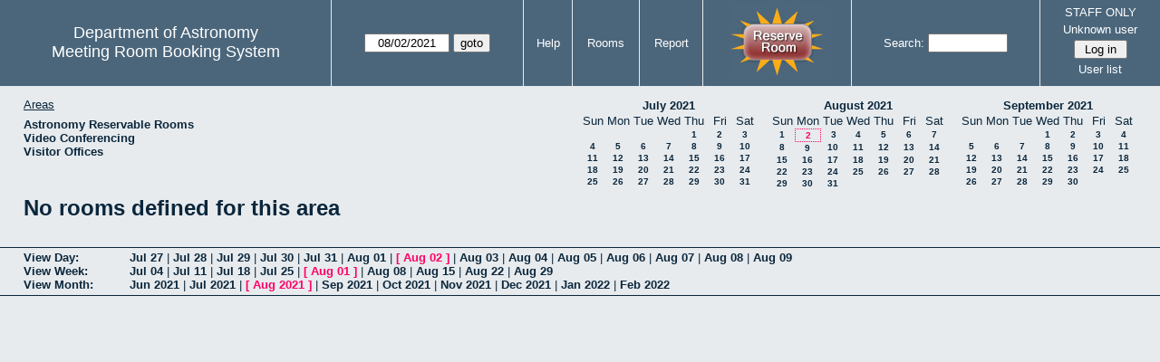

--- FILE ---
content_type: text/html; charset=utf-8
request_url: https://www.as.utexas.edu/meeting/day.php?year=2021&month=08&day=2&area=5
body_size: 50852
content:
<!DOCTYPE html>
<html>
  <head>
  <meta charset="utf-8">
    <link href="jquery/ui/css/sunny/jquery-ui-1.8.16.custom.css" rel="stylesheet" type="text/css">
    
    <link href="jquery/datatables/css/mrbs-page.css" rel="stylesheet" type="text/css">
    <link href="jquery/datatables/css/mrbs-table.css" rel="stylesheet" type="text/css">
    <link href="jquery/datatables/css/ColReorder.css" rel="stylesheet" type="text/css">
    <link href="jquery/datatables/css/ColVis.css" rel="stylesheet" type="text/css">
    
    <link rel="stylesheet" href="mrbs.css.php" type="text/css">
    <link rel="stylesheet" media="print" href="mrbs-print.css.php" type="text/css">

    <!--[if IE]>
    <link rel="stylesheet" href="mrbs-ie.css" type="text/css">
    <![endif]-->
    <!--[if IE 8]>
    <link rel="stylesheet" href="mrbs-ie8.css" type="text/css">
    <![endif]-->
    <!--[if lte IE 8]>
    <link rel="stylesheet" href="mrbs-ielte8.css" type="text/css">
    <![endif]-->
    <!--[if lte IE 7]>
    <link rel="stylesheet" href="mrbs-ielte7.css.php" type="text/css">
    <![endif]-->
    <!--[if lte IE 6]>
    <link rel="stylesheet" href="mrbs-ielte6.css" type="text/css">
    <![endif]-->
    
    <meta name="robots" content="noindex">
    <title>Meeting Room Booking System</title>

        
    <script type="text/javascript" src="jquery/jquery-1.6.4.min.js"></script>
    <script type="text/javascript" src="jquery/ui/jquery-ui-1.8.16.custom.min.js"></script>
    <script type="text/javascript" src="jquery/ui/jquery-ui-i18n.js"></script>
        <script type="text/javascript" src="jquery/ui/jquery-ui-datepicker-en.js"></script>
    <script type="text/javascript" src="jquery/ui/jquery-ui-datepicker-en-US.js"></script>
     
        <script type="text/javascript">
      //<![CDATA[
      var lteIE6 = false;
      //]]>
    </script>
    <!--[if lte IE 6]>
    <script type="text/javascript">
      //<![CDATA[
      var lteIE6 = true;
      //]]>
    </script>
    <![endif]-->
    
        <script type="text/javascript">
      //<![CDATA[
      var lteIE7 = false;
      //]]>
    </script>
    <!--[if lte IE 7]>
    <script type="text/javascript">
      //<![CDATA[
      var lteIE7 = true;
      //]]>
    </script>
    <![endif]-->
    
        <script type="text/javascript">
      //<![CDATA[
      var lteIE8 = false;
      //]]>
    </script>
    <!--[if lte IE 8]>
    <script type="text/javascript">
      //<![CDATA[
      var lteIE8 = true;
      //]]>
    </script>
    <![endif]-->
      
        <script type="text/javascript">

//<![CDATA[

function getErrorList(errors)
{
  var result = {html: '', text: ''};
  var patternSpan = /<span[\s\S]*span>/gi;
  var patternTags = /<\S[^><]*>/g;
  result.html += "<ul>";
  for (var i=0; i<errors.length; i++)
  {
    result.html += "<li>" + errors[i] + "<\/li>";
    result.text += '(' + (i+1).toString() + ') ';
        result.text += errors[i].replace(patternSpan, '').replace(patternTags, '') + "  \n";
  }
  result.html += "<\/ul>";
  return result;
}

$(function() {
  $.datepicker.setDefaults($.datepicker.regional['en']);
$.datepicker.setDefaults($.datepicker.regional['en']);
  $.datepicker.setDefaults({
    showOtherMonths: true,
    selectOtherMonths: true,
    changeMonth: true,
    changeYear: true,
    duration: 'fast',
    showWeek: false,
    firstDay: 0,
    altFormat: 'yy-mm-dd',
    onClose: function(dateText, inst) {datepicker_close(dateText, inst);}
  });
});


function datepicker_close(dateText, inst, formId)
{
  var alt_id = inst.id + '_alt';
  var date = document.getElementById(alt_id).value.split('-');
  document.getElementById(alt_id + '_year').value  = date[0];
  document.getElementById(alt_id + '_month').value = date[1];
  document.getElementById(alt_id + '_day').value   = date[2];
  document.getElementById(inst.id).blur();
    if (formId)
  {
    var form = document.getElementById(formId);
    form.submit();
  }
}




$(window).load(function() {

    // if there's a logon box, set the username input field in focus
  var logonForm = document.getElementById('logon');
  if (logonForm && logonForm.NewUserName)
  {
    logonForm.NewUserName.focus();
  }
  
    if (!lteIE6)
  {
    $('<input>').attr({
        type: 'hidden',
        name: 'datatable',
        value: '1'
      }).appendTo('#header_search');
  }
  

      var table = $('table.dwm_main');
    
        table.find('td.multiple_booking')
        .removeClass('maximized')
        .addClass('minimized');
        table.find('div.multiple_control')
        .click(function() {
            var cell = $(this).closest('td');
            if (cell.hasClass('maximized'))
            {
              cell.removeClass('maximized')
              cell.addClass('minimized');
            }
            else
            {
              cell.removeClass('minimized')
              cell.addClass('maximized');
            }
          });
                                          
     
          if (!lteIE8)
      {
                function getSides(jqObject)
        {
          var sides = {};
          sides.n = Math.ceil(jqObject.offset().top);
          sides.w = Math.ceil(jqObject.offset().left);
          sides.s = Math.floor(sides.n + jqObject.outerHeight());
          sides.e = Math.floor(sides.w + jqObject.outerWidth());
          return sides;
        }
        
        
                function rectanglesIdentical(r1, r2)
        {
          var tolerance = 2;            return ((Math.abs(r1.n - r2.n) < tolerance) &&
                  (Math.abs(r1.s - r2.s) < tolerance) &&
                  (Math.abs(r1.e - r2.e) < tolerance) &&
                  (Math.abs(r1.w - r2.w) < tolerance));
        }
            
                              
                 
        function rectanglesOverlap(r1, r2)
        {
                    if ( (( ((r1.w > r2.w) && (r1.w < r2.e)) || ((r1.e > r2.w) && (r1.e < r2.e)) ) && (r1.n < r2.s) && (r1.s > r2.n)) ||
               (( ((r1.n > r2.n) && (r1.n < r2.s)) || ((r1.s > r2.n) && (r1.s < r2.s)) ) && (r1.w < r2.e) && (r1.e > r2.w)) )
          {
            return true;
          }
                    if ((r1.w >= r2.w) && (r1.n >= r2.n) && (r1.e <= r2.e) && (r1.s <= r2.s))
          {
            return true;
          }
                    if ((r2.w >= r1.w) && (r2.n >= r1.n) && (r2.e <= r1.e) && (r2.s <= r1.s))
          {
            return true;
          }
          return false;
        }
            
            
                function overlapsBooked(rectangle)
        {
                    for (var i=0; i<bookedMap.length; i++)
          {
            if (rectanglesOverlap(rectangle, bookedMap[i]))
            {
              return true;
            }
          }
          return false;
        }
      
                function getDataName(jqObject)
        {
          possibleNames = ['room', 'date', 'seconds'];
          for (var i=0; i<possibleNames.length; i++)
          {
            if (jqObject.data(possibleNames[i]) !== undefined)
            {
              return possibleNames[i];
            }
          }
          return false;
        }
        
        
        function redrawClones()
        {
          table.find('div.clone').each(function() {
              var clone = $(this);
              var original = clone.prev();
              clone.width(original.outerWidth())
                   .height(original.outerHeight())
            });
        }
        
        function getTableData(table, tableData)
        {
                    tableData.x = {};
          tableData.x.data = [];
          var columns = table.find('thead tr:first-child th').not('.first_last');
          columns.each(function() {
              if (tableData.x.key === undefined)
              {
                tableData.x.key = getDataName($(this));
              }
              tableData.x.data.push({coord: $(this).offset().left,
                                     value: $(this).data(tableData.x.key)});
            });
                    columns.filter(':last').each(function() {
              var value = null;
              if (tableData.x.key == 'seconds')
              {
                value = tableData.x.data[tableData.x.data.length - 1].value +
                        tableData.x.data[1].value - tableData.x.data[0].value;
              }
              tableData.x.data.push({coord: $(this).offset().left + $(this).outerWidth(),
                                     value: value});
            });

          tableData.y = {};
          tableData.y.data = [];
          var rows = table.find('tbody td:first-child').not('.multiple_booking td');
          rows.each(function() {
              if (tableData.y.key === undefined)
              {
                tableData.y.key = getDataName($(this));
              }
              tableData.y.data.push({coord: $(this).offset().top,
                                     value: $(this).data(tableData.y.key)});
            });
                    rows.filter(':last').each(function() {
              var value = null;
              if (tableData.y.key == 'seconds')
              {
                value = tableData.y.data[tableData.y.data.length - 1].value + 
                        tableData.y.data[1].value - tableData.y.data[0].value;
              }
              tableData.y.data.push({coord: $(this).offset().top + $(this).outerHeight(),
                                     value: value});
            });
        }
        
        
                function outsideTable(p)
        {
          return ((p.x < tableData.x.data[0].coord) ||
                  (p.y < tableData.y.data[0].coord) ||
                  (p.x > tableData.x.data[tableData.x.data.length - 1].coord) ||
                  (p.y > tableData.y.data[tableData.y.data.length - 1].coord) );
        }
        
                function snapToGrid(div, side, force)
        {
          var snapGap = (force) ? 100000: 20;           var tolerance = 2;           var isLR = (side=='left') || (side=='right');
 
          data = (isLR) ? tableData.x.data : tableData.y.data;

          for (var i=0; i<(data.length -1); i++)
          {
            var topLeft = data[i].coord + 1;
            var bottomRight = data[i+1].coord;
            var divTop = div.offset().top;
            var divLeft = div.offset().left;
            var divWidth = div.outerWidth();
            var divHeight = div.outerHeight();
            switch (side)
            {
              case 'top':
                thisCoord = divTop;
                break;
              case 'bottom':
                thisCoord = divTop + divHeight;
                break;
              case 'left':
                thisCoord = divLeft;
                break;
              case 'right':
                thisCoord = divLeft + divWidth;
                break;
            }
            var gapTopLeft = thisCoord - topLeft;
            var gapBottomRight = bottomRight - thisCoord;
            
            if (((gapTopLeft>0) && (gapBottomRight>0)) ||
                                ((i==0) && (gapTopLeft<0)) ||
                ((i==(data.length-2)) && (gapBottomRight<0)) )
            {
              var gap = bottomRight - topLeft;
              
              if ((gapTopLeft <= gap/2) && (gapTopLeft < snapGap))
              {
                switch (side)
                {
                  case 'left':
                    div.offset({top: divTop, left: topLeft});
                    div.width(divWidth + gapTopLeft);
                    break;
                  case 'right':
                                        if ((divWidth - gapTopLeft) < tolerance)
                    {
                      div.width(divWidth + gapBottomRight);
                    }
                    else
                    {
                      div.width(divWidth - gapTopLeft);
                    }
                    break;
                  case 'top':
                    div.offset({top: topLeft, left: divLeft});
                    div.height(divHeight + gapTopLeft);
                    break;
                  case 'bottom':
                    div.height(divHeight - gapTopLeft);
                    break;
                }
                return;
              }
              else if ((gapBottomRight <= gap/2) && (gapBottomRight < snapGap))
              {
                switch (side)
                {
                  case 'left':
                                        if ((divWidth - gapBottomRight) < tolerance)
                    {
                      div.offset({top: div.Top, left: topLeft});
                      div.width(divWidth + gapTopLeft);
                    }
                    else
                    {
                      div.offset({top: divTop, left: bottomRight});
                      div.width(divWidth - gapBottomRight);
                    }
                    break;
                  case 'right':
                    div.width(divWidth + gapBottomRight);
                    break;
                  case 'top':
                    div.offset({top: bottomRight, left: divLeft});
                    div.height(divHeight - gapBottomRight);
                    break;
                  case 'bottom':
                    div.height(divHeight + gapBottomRight);
                    break;
                }
                return;
              }
            }
          }          }                

                function getBookingParams(div)
        {
          var params = {};
          var data;
          var tolerance = 2;           var cell = {x: {}, y: {}}
          cell.x.start = div.offset().left;
          cell.y.start = div.offset().top;
          cell.x.end = cell.x.start + div.outerWidth();
          cell.y.end = cell.y.start + div.outerHeight();
          for (var axis in cell)
          {
            data = tableData[axis].data;
            if (params[tableData[axis].key] === undefined)
            {
              params[tableData[axis].key] = [];
            }
            for (var i=0; i<data.length; i++)
            {
              if ((data[i].coord + tolerance) > cell[axis].end)
              {
                                if ((tableData[axis].key == 'seconds') ||
                    (params[tableData[axis].key].length == 0))
                {
                  params[tableData[axis].key].push(data[i].value);
                }
                break;
              }
              if ((data[i].coord + tolerance) > cell[axis].start)
              {
                params[tableData[axis].key].push(data[i].value);
              }
            }
          }
          return params;
        }
        
        
        function getRowNumber(y)
        {
          for (var i=0; i<tableData.y.data.length - 1; i++)
          {
            if (y >= tableData.y.data[i].coord && y < tableData.y.data[i+1].coord)
            {
              return i;
            }
          }
          return null;
        }
              
                var highlightRowLabels = function (div)
        {
          if (highlightRowLabels.rows === undefined)
          {
                        highlightRowLabels.rows = [];
            table.find('tbody tr').each(function() {
                highlightRowLabels.rows.push($(this).find('td.row_labels'));
              });
          }
          var divStartRow = getRowNumber(div.offset().top);
          var divEndRow = getRowNumber(div.offset().top + div.outerHeight());
          for (var i=0; i<highlightRowLabels.rows.length ; i++)
          {
            if (((divStartRow === null) || (divStartRow <= i)) && 
                ((divEndRow === null) || (i < divEndRow)))
            {
              highlightRowLabels.rows[i].addClass('selected');
            }
            else
            {
              highlightRowLabels.rows[i].removeClass('selected');
            }
          }
        }
        
        
                function clearRowLabels()
        {
          if (highlightRowLabels.rows !== undefined)
          {
            for (var i=0; i<highlightRowLabels.rows.length; i++)
            {
              highlightRowLabels.rows[i].removeClass('selected');
            }
          }
        }
        
        
        var tableData = {};
        getTableData(table, tableData);
      
                var bookedMap = [];

        var downHandler = function(e) {
                        table.find('td').not('td.new, td.row_labels').each(function() {
                bookedMap.push(getSides($(this)));
              });
                        table.wrap('<div class="resizing"><\/div>');
            var jqTarget = $(e.target);
            downHandler.origin = jqTarget.offset();
            downHandler.firstPosition = {x: e.pageX, y: e.pageY};
                        downHandler.originalLink = jqTarget.find('a').andSelf('a').attr('href');
            downHandler.box = $('<div class="div_select">');
              
            downHandler.box.offset(downHandler.origin);
            $(document.body).append(downHandler.box);
          };
          
        var moveHandler = function(e) {
            var box = downHandler.box;
            var oldBoxOffset = box.offset();
            var oldBoxWidth = box.outerWidth();
            var oldBoxHeight = box.outerHeight();
            
                        if ((downHandler.maxWidth && (e.pageX < downHandler.origin.left)) ||
                (downHandler.maxHeight && (e.pageY < downHandler.origin.top)))
            {
              return;
            }
                        if (e.pageX < downHandler.origin.left)
            {
              if (e.pageY < downHandler.origin.top)
              {
                box.offset({top: e.pageY, left: e.pageX})
              }
              else
              {
                box.offset({top: downHandler.origin.top, left: e.pageX})
              }
            }
            else if (e.pageY < downHandler.origin.top)
            {
              box.offset({top: e.pageY, left: downHandler.origin.left})
            }
            else
            {
              box.offset(downHandler.origin);
            }
            box.width(Math.abs(e.pageX - downHandler.origin.left))
            box.height(Math.abs(e.pageY - downHandler.origin.top));
            var boxSides = getSides(box);
            snapToGrid(box, 'top');
            snapToGrid(box, 'bottom');
            snapToGrid(box, 'right');
            snapToGrid(box, 'left');
                        if (overlapsBooked(getSides(box)))
            {
              box.offset(oldBoxOffset)
                 .width(oldBoxWidth)
                 .height(oldBoxHeight);
            }
                        if (outsideTable({x: e.pageX, y: e.pageY}))
            {
              if (!moveHandler.outside)
              {
                box.addClass('outside');
                moveHandler.outside = true;
                clearRowLabels();
              }
            }
            else if (moveHandler.outside)
            {
              box.removeClass('outside');
              moveHandler.outside = false;
            }
                        if (!moveHandler.outside)
            {
              highlightRowLabels(box);
            }
          };
 
               
        var upHandler = function(e) {
            e.preventDefault();
            var tolerance = 2;             var box = downHandler.box;
            var params = getBookingParams(box);
            $(document).unbind('mousemove',moveHandler);
            $(document).unbind('mouseup', upHandler);
                        $('table.dwm_main').unwrap();
                        if (outsideTable({x: e.pageX, y: e.pageY}))
            {
              box.remove();
              return;
            }
                        else if ((Math.abs(e.pageX - downHandler.firstPosition.x) <= tolerance) &&
                     (Math.abs(e.pageY - downHandler.firstPosition.y) <= tolerance))
            {
              if (downHandler.originalLink !== undefined)
              {
                window.location = downHandler.originalLink;
              }
              else
              {
                box.remove();
              }
              return;
            }
                        var queryString = 'drag=1';              queryString += '&area=5';
            queryString += '&start_seconds=' + params.seconds[0];
            queryString += '&end_seconds=' + params.seconds[params.seconds.length - 1];
                          for (var i=0; i<params.room.length; i++)
              {
                queryString += '&rooms[]=' + params.room[i];
              }
              queryString += '&day=2';
              queryString += '&month=8';
              queryString += '&year=2021';
                          window.location = 'edit_entry.php?' + queryString;
            return;
          };

          
             
        table.find('td.new').each(function() {
            $(this).find('a').click(function(event) {
                event.preventDefault();
              });
            $(this).mousedown(function(event) {
                event.preventDefault();
                downHandler(event);
                $(document).bind('mousemove', moveHandler);
                $(document).bind('mouseup', upHandler);
              })
          });
            
          
          
                table.find('td.writable')
          .each(function() {
                            var divResize = function (event, ui)
              {
                if (divResize.origin === undefined)
                {
                  divResize.origin = divBooking.offset();
                  divResize.lastPosition = $.extend({}, divClone.position());
                  divResize.lastSize = {width: divClone.outerWidth(),
                                        height: divClone.outerHeight()};
                }

                var rectangle = {};
                rectangle.n = Math.round(divResize.origin.top + divClone.position().top);
                rectangle.w = Math.round(divResize.origin.left + divClone.position().left);
                rectangle.s = rectangle.n + Math.round(divClone.outerHeight());
                rectangle.e = rectangle.w + Math.round(divClone.outerWidth());
                            
                if (overlapsBooked(rectangle))
                {
                  divClone.resizable("disable");
                }
                else if (divClone.resizable('option', 'disabled'))
                {
                  divClone.resizable("enable");
                }
                              
                                if (divClone.position().left != divResize.lastPosition.left)
                {
                  snapToGrid(divClone, 'left');
                }
                                if ((divClone.position().left + divClone.outerWidth()) != (divResize.lastPosition.left + divResize.lastSize.width))
                {
                  snapToGrid(divClone, 'right');
                }
                                if (divClone.position().top != divResize.lastPosition.top)
                {
                  snapToGrid(divClone, 'top');
                }
                                if ((divClone.position().top + divClone.outerHeight()) != (divResize.lastPosition.top + divResize.lastSize.height))
                {
                  snapToGrid(divClone, 'bottom');
                }
                
                highlightRowLabels(divClone);
                
                divResize.lastPosition = $.extend({}, divClone.position());
                divResize.lastSize = {width: divClone.outerWidth(),
                                      height: divClone.outerHeight()};
              }              
            
                            var divResizeStart = function (event, ui)
              {
                                table.wrap('<div class="resizing"><\/div>');
                                divClone.css('max-width', 'none');
                                $('<div class="outline"><\/div>')
                    .width(divClone.outerWidth() - 2)
                    .height(divClone.outerHeight() - 2)
                    .offset(divClone.offset())
                    .appendTo($('div.resizing'));
                                table.find('td').not('td.new, td.row_labels').not(divBooking.closest('td')).each(function() {
                    bookedMap.push(getSides($(this)));
                  });

              }              
            
                            var divResizeStop = function (event, ui)
              {
                                bookedMap = [];
              
                if (divClone.resizable('option', 'disabled'))
                { 
                                    divClone.resizable('enable')
                          .offset(divBooking.offset())
                          .width(divBooking.outerWidth())
                          .height(divBooking.outerHeight());
                }
                else
                {
                                    snapToGrid(divClone, 'left', true);
                  snapToGrid(divClone, 'right', true);
                  snapToGrid(divClone, 'top', true);
                  snapToGrid(divClone, 'bottom', true);
                }
              
                                $('div.outline').remove();
                                $('table.dwm_main').unwrap();
              
                var r1 = getSides(divBooking);
                var r2 = getSides(divClone);
                if (!rectanglesIdentical(r1, r2))
                {
                                    var data = {ajax: 1, 
                              commit: 1,
                              day: 2,
                              month: 8,
                              year: 2021};
                                    data.id = divClone.data('id');
                                    var oldParams = getBookingParams(divBooking);
                  var newParams = getBookingParams(divClone);
                  if (newParams.seconds !== undefined)
                  {
                                        if (newParams.seconds[0] != oldParams.seconds[0])
                    {
                      data.start_seconds = newParams.seconds[0];
                    }
                    if (newParams.seconds[newParams.seconds.length - 1] !=
                        oldParams.seconds[oldParams.seconds.length - 1])
                    {
                      data.end_seconds = newParams.seconds[newParams.seconds.length - 1];
                                          }
                  }
                                      data.page = 'day';
                    data.start_day = 2;
                    data.start_month = 8;
                    data.start_year = 2021;
                                      data.end_day = data.start_day;
                  data.end_month = data.start_month;
                  data.end_year = data.start_year;
                  if (newParams.room !== undefined)
                  {
                    data.rooms = newParams.room;
                  }
                                    $.post('edit_entry_handler.php',
                         data,
                         function(result) {
                            if (result.valid_booking)
                            {
                                                            table.empty();
                              table.html(result.table_innerhtml);
                              $(window).trigger('load');
                            }
                            else
                            {
                              divClone.offset(divBooking.offset())
                                      .width(divBooking.outerWidth())
                                      .height(divBooking.outerHeight());
                              var alertMessage = '';
                              if (result.conflicts.length > 0)
                              {
                                alertMessage += 'The new booking will conflict with the following entries' + ":  \n\n";
                                var conflictsList = getErrorList(result.conflicts);
                                alertMessage += conflictsList.text;
                              }
                              if (result.rules_broken.length > 0)
                              {
                                if (result.conflicts.length > 0)
                                {
                                  alertMessage += "\n\n";
                                }
                                alertMessage += 'The new booking will conflict with the following policies' + ":  \n\n";
                                var rulesList = getErrorList(result.rules_broken);
                                alertMessage += rulesList.text;
                              }
                              alert(alertMessage);
                            }
                          },
                         'json');
                }
              }              
                            var directions = {times: {plus: true, minus: true},
                                other: {plus: true, minus: true}};
              if ($(this).hasClass('series'))
              {
                                directions.other = {plus: false, minus: false};
              }
                            if ($(this).hasClass('multiday_start'))
              {
                directions.times.minus = false;
                directions.other = {plus: false, minus: false};
              }
              if ($(this).hasClass('multiday_end'))
              {
                directions.times.plus = false;
                directions.other = {plus: false, minus: false};
              }
                            var aHandles = [];
              if (directions.times.plus)
              {
                aHandles.push('s');
              }
              if (directions.times.minus)
              {
                aHandles.push('n');
              }
              if (directions.other.plus)
              {
                aHandles.push('e');
              }
              if (directions.other.minus)
              {
                aHandles.push('w');
              }
                            var corners = ['nw', 'ne', 'se', 'sw'];
              for (var i=0; i<corners.length; i++)
              {
                if ((aHandles.indexOf(corners[i][0]) >= 0) &&
                    (aHandles.indexOf(corners[i][1]) >= 0))
                {
                  aHandles.push(corners[i]);
                }
              }
              var handles = aHandles.join(',');
              var divBooking = $(this).children('div');
              var divClone = divBooking.clone();
              divBooking.css('visibility', 'hidden');
              divClone.css('z-index', '500')
                      .css('position', 'absolute')
                      .css('top', '0')
                      .css('left', '0')
                      .css('background-color', $(this).css('background-color'))
                      .css('max-height', 'none')
                      .css('min-height', '17px')
                      .addClass('clone')
                      .width(divBooking.outerWidth())
                      .height(divBooking.outerHeight())
              if (handles)
              {
                divClone.resizable({handles: handles,
                                    resize: divResize,
                                    start: divResizeStart,
                                    stop: divResizeStop});
              }
              divClone.appendTo($(this));
              $(this).css('background-color', 'transparent')
                     .wrapInner('<div style="position: relative"><\/div>');
            });

        $(window).resize(function(event) {
            if (event.target == this)              {
                            redrawClones();
              getTableData(table, tableData);
            }
          });

                table.find('div.multiple_control')
            .click(function() {
                redrawClones();
                getTableData(table, tableData);
              });

      }        
          if (lteIE6)
    {
      var dayWeekTable = $('#day_main, #week_main');
      dayWeekTable.find('td.new')
        .hover(function() {
            $(this).not('.multiple_booking').toggleClass('new_hover');
          });
      dayWeekTable.find('td')
        .hover(function() {
            $(this).parent().find('td.row_labels').toggleClass('row_labels_hover');
          });
      $('#month_main .valid a.new_booking')
        .parent().parent()
        .hover(function() {
            $(this).toggleClass('valid_hover');
          });
    }                             
                                     
    
});


//]]>
    </script>
  </head>
  <body class="non_js day">
    <script type="text/javascript">
      //<![CDATA[
      $('body').addClass('js').removeClass('non_js');
      //]]>
    </script> 

    <div class="screenonly">


  <table id="banner">
    <tr>
      <td id="company">
        <div>
          <div id="logo">
<span>Department of Astronomy</span>
</div>
          <div id="mrbs">
            <a href="index.php">Meeting Room Booking System</a>
          </div>
        </div>
      </td>
      
      <td>
        <form action="day.php" method="get" id="Form1">
          <div>
            <span id="dateselector">
<select name="day">
<option>1</option>
<option selected="selected">2</option>
<option>3</option>
<option>4</option>
<option>5</option>
<option>6</option>
<option>7</option>
<option>8</option>
<option>9</option>
<option>10</option>
<option>11</option>
<option>12</option>
<option>13</option>
<option>14</option>
<option>15</option>
<option>16</option>
<option>17</option>
<option>18</option>
<option>19</option>
<option>20</option>
<option>21</option>
<option>22</option>
<option>23</option>
<option>24</option>
<option>25</option>
<option>26</option>
<option>27</option>
<option>28</option>
<option>29</option>
<option>30</option>
<option>31</option>
</select>
<select name="month">
<option value="1">Jan</option>
<option value="2">Feb</option>
<option value="3">Mar</option>
<option value="4">Apr</option>
<option value="5">May</option>
<option value="6">Jun</option>
<option value="7">Jul</option>
<option value="8" selected="selected">Aug</option>
<option value="9">Sep</option>
<option value="10">Oct</option>
<option value="11">Nov</option>
<option value="12">Dec</option>
</select>
<select name="year">
<option value="2016">2016</option>
<option value="2017">2017</option>
<option value="2018">2018</option>
<option value="2019">2019</option>
<option value="2020">2020</option>
<option value="2021" selected="selected">2021</option>
<option value="2022">2022</option>
<option value="2023">2023</option>
<option value="2024">2024</option>
<option value="2025">2025</option>
<option value="2026">2026</option>
<option value="2027">2027</option>
<option value="2028">2028</option>
<option value="2029">2029</option>
<option value="2030">2030</option>
</select>
</span>
  <script type="text/javascript">

  $(function() {
    $("#datepicker").datepicker({yearRange: '2016:2030',
                                                       altField: '#datepicker_alt'
                                                       , onClose: function(dateText, inst) {datepicker_close(dateText, inst, 'Form1');}                                                      });
        var initial_date = new Date(2021, 7, 2);
    var dateFormat = $("#datepicker").datepicker( "option", "dateFormat" );
    document.getElementById('datepicker').value = $.datepicker.formatDate(dateFormat, initial_date);
    document.getElementById('datepicker_alt_day').value = 2;
    document.getElementById('datepicker_alt_month').value = 8;
    document.getElementById('datepicker_alt_year').value = 2021;
    $(".ui-datepicker").draggable();
  });
 
  
  var dateselector = document.getElementById('dateselector');
  var datepicker_html = '<input class="date" type="text" id="datepicker">\n';
    datepicker_html += '<input type="hidden" id="datepicker_alt"'
  datepicker_html += ' name="_alt"';
  datepicker_html += ' value="2021-8-2"';
  datepicker_html += ' disabled="disabled">\n';
    datepicker_html += '<input type="hidden" id="datepicker_alt_day" name="day">\n';
  datepicker_html += '<input type="hidden" id="datepicker_alt_month" name="month">\n';
  datepicker_html += '<input type="hidden" id="datepicker_alt_year" name="year">\n';
  dateselector.innerHTML = datepicker_html;
  
  </script>
  <input type="hidden" name="area" value="5">
<input type="submit" value="goto">
           </div>
        </form>
              </td>
      <td>
<a href="help.php?day=2&amp;month=8&amp;year=2021&amp;area=5">Help</a>
</td>
<td>
<a href="admin.php?day=2&amp;month=8&amp;year=2021&amp;area=5">Rooms</a>
</td>
<td>
<a href="report.php?day=2&amp;month=8&amp;year=2021&amp;area=5">Report</a>
</td>
      
      <td style="background-color: #4b667b;">
      <a href="https://utexas.qualtrics.com/jfe/form/SV_b3MyFhuuGiKqZlc" target="_blank"><img border=0 width=105 height=80 src="images/book1.jpg" alt="book meeting room"></a>
      </td>
      <td>
        <form id="header_search" method="get" action="search.php">
          <div>
            <a href="search.php?advanced=1">Search:</a>
            <input type="text"   name="search_str" value="">
            <input type="hidden" name="day"        value="2">
            <input type="hidden" name="month"      value="8">
            <input type="hidden" name="year"       value="2021">
            <input type="hidden" name="area" value="5">
          </div>
        </form>
      </td>
      
      <td>
STAFF ONLY
<div id="logon_box">
                <a href="">Unknown user</a>
                <form method="post" action="admin.php">
                  <div>
                    <input type="hidden" name="TargetURL" value="day.php?year=2021&amp;month=08&amp;day=2&amp;area=5">
                    <input type="hidden" name="Action" value="QueryName">
                    <input type="submit" value=" Log in ">
                  </div>
                </form>
<a href="edit_users.php">User list</a>
</div>
</td>
    </tr>
  </table>
</div>

<div id="contents">
<div id="dwm_header" class="screenonly">
<div id="dwm_areas">
<h3>Areas</h3>
<ul>
<li><a href="day.php?year=2021&amp;month=8&amp;day=2&amp;area=2"><span>Astronomy Reservable Rooms</span></a></li>
<li><a href="day.php?year=2021&amp;month=8&amp;day=2&amp;area=9"><span>Video Conferencing</span></a></li>
<li><a href="day.php?year=2021&amp;month=8&amp;day=2&amp;area=10"><span>Visitor Offices</span></a></li>
</ul>
</div>
<div id="cals" class="screenonly">
<div id="cal_last">
<table class="calendar">
<thead>
<tr>
<th colspan="7"><a href="month.php?year=2021&amp;month=07&amp;day=2&amp;area=5">July&nbsp;2021</a></th>
</tr>
<tr>
<th>Sun</th>
<th>Mon</th>
<th>Tue</th>
<th>Wed</th>
<th>Thu</th>
<th>Fri</th>
<th>Sat</th>
</tr>
</thead>
<tbody>
<tr>
<td>&nbsp;</td>
<td>&nbsp;</td>
<td>&nbsp;</td>
<td>&nbsp;</td>
<td><a href="day.php?year=2021&amp;month=07&amp;day=1&amp;area=5">1</a></td>
<td><a href="day.php?year=2021&amp;month=07&amp;day=2&amp;area=5">2</a></td>
<td><a href="day.php?year=2021&amp;month=07&amp;day=3&amp;area=5">3</a></td>
</tr>
<tr>
<td><a href="day.php?year=2021&amp;month=07&amp;day=4&amp;area=5">4</a></td>
<td><a href="day.php?year=2021&amp;month=07&amp;day=5&amp;area=5">5</a></td>
<td><a href="day.php?year=2021&amp;month=07&amp;day=6&amp;area=5">6</a></td>
<td><a href="day.php?year=2021&amp;month=07&amp;day=7&amp;area=5">7</a></td>
<td><a href="day.php?year=2021&amp;month=07&amp;day=8&amp;area=5">8</a></td>
<td><a href="day.php?year=2021&amp;month=07&amp;day=9&amp;area=5">9</a></td>
<td><a href="day.php?year=2021&amp;month=07&amp;day=10&amp;area=5">10</a></td>
</tr>
<tr>
<td><a href="day.php?year=2021&amp;month=07&amp;day=11&amp;area=5">11</a></td>
<td><a href="day.php?year=2021&amp;month=07&amp;day=12&amp;area=5">12</a></td>
<td><a href="day.php?year=2021&amp;month=07&amp;day=13&amp;area=5">13</a></td>
<td><a href="day.php?year=2021&amp;month=07&amp;day=14&amp;area=5">14</a></td>
<td><a href="day.php?year=2021&amp;month=07&amp;day=15&amp;area=5">15</a></td>
<td><a href="day.php?year=2021&amp;month=07&amp;day=16&amp;area=5">16</a></td>
<td><a href="day.php?year=2021&amp;month=07&amp;day=17&amp;area=5">17</a></td>
</tr>
<tr>
<td><a href="day.php?year=2021&amp;month=07&amp;day=18&amp;area=5">18</a></td>
<td><a href="day.php?year=2021&amp;month=07&amp;day=19&amp;area=5">19</a></td>
<td><a href="day.php?year=2021&amp;month=07&amp;day=20&amp;area=5">20</a></td>
<td><a href="day.php?year=2021&amp;month=07&amp;day=21&amp;area=5">21</a></td>
<td><a href="day.php?year=2021&amp;month=07&amp;day=22&amp;area=5">22</a></td>
<td><a href="day.php?year=2021&amp;month=07&amp;day=23&amp;area=5">23</a></td>
<td><a href="day.php?year=2021&amp;month=07&amp;day=24&amp;area=5">24</a></td>
</tr>
<tr>
<td><a href="day.php?year=2021&amp;month=07&amp;day=25&amp;area=5">25</a></td>
<td><a href="day.php?year=2021&amp;month=07&amp;day=26&amp;area=5">26</a></td>
<td><a href="day.php?year=2021&amp;month=07&amp;day=27&amp;area=5">27</a></td>
<td><a href="day.php?year=2021&amp;month=07&amp;day=28&amp;area=5">28</a></td>
<td><a href="day.php?year=2021&amp;month=07&amp;day=29&amp;area=5">29</a></td>
<td><a href="day.php?year=2021&amp;month=07&amp;day=30&amp;area=5">30</a></td>
<td><a href="day.php?year=2021&amp;month=07&amp;day=31&amp;area=5">31</a></td>
</tr>
</tbody>
</table>
</div>
<div id="cal_this">
<table class="calendar">
<thead>
<tr>
<th colspan="7"><a href="month.php?year=2021&amp;month=08&amp;day=2&amp;area=5">August&nbsp;2021</a></th>
</tr>
<tr>
<th>Sun</th>
<th>Mon</th>
<th>Tue</th>
<th>Wed</th>
<th>Thu</th>
<th>Fri</th>
<th>Sat</th>
</tr>
</thead>
<tbody>
<tr>
<td><a href="day.php?year=2021&amp;month=08&amp;day=1&amp;area=5">1</a></td>
<td id="sticky_day"><a class="current" href="day.php?year=2021&amp;month=08&amp;day=2&amp;area=5">2</a></td>
<td><a href="day.php?year=2021&amp;month=08&amp;day=3&amp;area=5">3</a></td>
<td><a href="day.php?year=2021&amp;month=08&amp;day=4&amp;area=5">4</a></td>
<td><a href="day.php?year=2021&amp;month=08&amp;day=5&amp;area=5">5</a></td>
<td><a href="day.php?year=2021&amp;month=08&amp;day=6&amp;area=5">6</a></td>
<td><a href="day.php?year=2021&amp;month=08&amp;day=7&amp;area=5">7</a></td>
</tr>
<tr>
<td><a href="day.php?year=2021&amp;month=08&amp;day=8&amp;area=5">8</a></td>
<td><a href="day.php?year=2021&amp;month=08&amp;day=9&amp;area=5">9</a></td>
<td><a href="day.php?year=2021&amp;month=08&amp;day=10&amp;area=5">10</a></td>
<td><a href="day.php?year=2021&amp;month=08&amp;day=11&amp;area=5">11</a></td>
<td><a href="day.php?year=2021&amp;month=08&amp;day=12&amp;area=5">12</a></td>
<td><a href="day.php?year=2021&amp;month=08&amp;day=13&amp;area=5">13</a></td>
<td><a href="day.php?year=2021&amp;month=08&amp;day=14&amp;area=5">14</a></td>
</tr>
<tr>
<td><a href="day.php?year=2021&amp;month=08&amp;day=15&amp;area=5">15</a></td>
<td><a href="day.php?year=2021&amp;month=08&amp;day=16&amp;area=5">16</a></td>
<td><a href="day.php?year=2021&amp;month=08&amp;day=17&amp;area=5">17</a></td>
<td><a href="day.php?year=2021&amp;month=08&amp;day=18&amp;area=5">18</a></td>
<td><a href="day.php?year=2021&amp;month=08&amp;day=19&amp;area=5">19</a></td>
<td><a href="day.php?year=2021&amp;month=08&amp;day=20&amp;area=5">20</a></td>
<td><a href="day.php?year=2021&amp;month=08&amp;day=21&amp;area=5">21</a></td>
</tr>
<tr>
<td><a href="day.php?year=2021&amp;month=08&amp;day=22&amp;area=5">22</a></td>
<td><a href="day.php?year=2021&amp;month=08&amp;day=23&amp;area=5">23</a></td>
<td><a href="day.php?year=2021&amp;month=08&amp;day=24&amp;area=5">24</a></td>
<td><a href="day.php?year=2021&amp;month=08&amp;day=25&amp;area=5">25</a></td>
<td><a href="day.php?year=2021&amp;month=08&amp;day=26&amp;area=5">26</a></td>
<td><a href="day.php?year=2021&amp;month=08&amp;day=27&amp;area=5">27</a></td>
<td><a href="day.php?year=2021&amp;month=08&amp;day=28&amp;area=5">28</a></td>
</tr>
<tr>
<td><a href="day.php?year=2021&amp;month=08&amp;day=29&amp;area=5">29</a></td>
<td><a href="day.php?year=2021&amp;month=08&amp;day=30&amp;area=5">30</a></td>
<td><a href="day.php?year=2021&amp;month=08&amp;day=31&amp;area=5">31</a></td>
<td>&nbsp;</td>
<td>&nbsp;</td>
<td>&nbsp;</td>
<td>&nbsp;</td>
</tr>
</tbody>
</table>
</div>
<div id="cal_next">
<table class="calendar">
<thead>
<tr>
<th colspan="7"><a href="month.php?year=2021&amp;month=09&amp;day=2&amp;area=5">September&nbsp;2021</a></th>
</tr>
<tr>
<th>Sun</th>
<th>Mon</th>
<th>Tue</th>
<th>Wed</th>
<th>Thu</th>
<th>Fri</th>
<th>Sat</th>
</tr>
</thead>
<tbody>
<tr>
<td>&nbsp;</td>
<td>&nbsp;</td>
<td>&nbsp;</td>
<td><a href="day.php?year=2021&amp;month=09&amp;day=1&amp;area=5">1</a></td>
<td><a href="day.php?year=2021&amp;month=09&amp;day=2&amp;area=5">2</a></td>
<td><a href="day.php?year=2021&amp;month=09&amp;day=3&amp;area=5">3</a></td>
<td><a href="day.php?year=2021&amp;month=09&amp;day=4&amp;area=5">4</a></td>
</tr>
<tr>
<td><a href="day.php?year=2021&amp;month=09&amp;day=5&amp;area=5">5</a></td>
<td><a href="day.php?year=2021&amp;month=09&amp;day=6&amp;area=5">6</a></td>
<td><a href="day.php?year=2021&amp;month=09&amp;day=7&amp;area=5">7</a></td>
<td><a href="day.php?year=2021&amp;month=09&amp;day=8&amp;area=5">8</a></td>
<td><a href="day.php?year=2021&amp;month=09&amp;day=9&amp;area=5">9</a></td>
<td><a href="day.php?year=2021&amp;month=09&amp;day=10&amp;area=5">10</a></td>
<td><a href="day.php?year=2021&amp;month=09&amp;day=11&amp;area=5">11</a></td>
</tr>
<tr>
<td><a href="day.php?year=2021&amp;month=09&amp;day=12&amp;area=5">12</a></td>
<td><a href="day.php?year=2021&amp;month=09&amp;day=13&amp;area=5">13</a></td>
<td><a href="day.php?year=2021&amp;month=09&amp;day=14&amp;area=5">14</a></td>
<td><a href="day.php?year=2021&amp;month=09&amp;day=15&amp;area=5">15</a></td>
<td><a href="day.php?year=2021&amp;month=09&amp;day=16&amp;area=5">16</a></td>
<td><a href="day.php?year=2021&amp;month=09&amp;day=17&amp;area=5">17</a></td>
<td><a href="day.php?year=2021&amp;month=09&amp;day=18&amp;area=5">18</a></td>
</tr>
<tr>
<td><a href="day.php?year=2021&amp;month=09&amp;day=19&amp;area=5">19</a></td>
<td><a href="day.php?year=2021&amp;month=09&amp;day=20&amp;area=5">20</a></td>
<td><a href="day.php?year=2021&amp;month=09&amp;day=21&amp;area=5">21</a></td>
<td><a href="day.php?year=2021&amp;month=09&amp;day=22&amp;area=5">22</a></td>
<td><a href="day.php?year=2021&amp;month=09&amp;day=23&amp;area=5">23</a></td>
<td><a href="day.php?year=2021&amp;month=09&amp;day=24&amp;area=5">24</a></td>
<td><a href="day.php?year=2021&amp;month=09&amp;day=25&amp;area=5">25</a></td>
</tr>
<tr>
<td><a href="day.php?year=2021&amp;month=09&amp;day=26&amp;area=5">26</a></td>
<td><a href="day.php?year=2021&amp;month=09&amp;day=27&amp;area=5">27</a></td>
<td><a href="day.php?year=2021&amp;month=09&amp;day=28&amp;area=5">28</a></td>
<td><a href="day.php?year=2021&amp;month=09&amp;day=29&amp;area=5">29</a></td>
<td><a href="day.php?year=2021&amp;month=09&amp;day=30&amp;area=5">30</a></td>
<td>&nbsp;</td>
<td>&nbsp;</td>
</tr>
</tbody>
</table>
</div>
</div>
</div>
<h1>No rooms defined for this area</h1></div><div class="screenonly trailer" id="trailer">
<div id="viewday">
<div class="trailer_label">
<a href="day.php?year=2021&amp;month=8&amp;day=2&amp;area=5">View Day:</a>
</div>
<div class="trailer_links">
<span><a href="day.php?year=2021&amp;month=07&amp;day=27&amp;area=5">Jul 27</a></span>
 | <span><a href="day.php?year=2021&amp;month=07&amp;day=28&amp;area=5">Jul 28</a></span>
 | <span><a href="day.php?year=2021&amp;month=07&amp;day=29&amp;area=5">Jul 29</a></span>
 | <span><a href="day.php?year=2021&amp;month=07&amp;day=30&amp;area=5">Jul 30</a></span>
 | <span><a href="day.php?year=2021&amp;month=07&amp;day=31&amp;area=5">Jul 31</a></span>
 | <span><a href="day.php?year=2021&amp;month=08&amp;day=01&amp;area=5">Aug 01</a></span>
 | <span class="current">[ <a href="day.php?year=2021&amp;month=08&amp;day=02&amp;area=5">Aug 02</a> ]</span>
 | <span><a href="day.php?year=2021&amp;month=08&amp;day=03&amp;area=5">Aug 03</a></span>
 | <span><a href="day.php?year=2021&amp;month=08&amp;day=04&amp;area=5">Aug 04</a></span>
 | <span><a href="day.php?year=2021&amp;month=08&amp;day=05&amp;area=5">Aug 05</a></span>
 | <span><a href="day.php?year=2021&amp;month=08&amp;day=06&amp;area=5">Aug 06</a></span>
 | <span><a href="day.php?year=2021&amp;month=08&amp;day=07&amp;area=5">Aug 07</a></span>
 | <span><a href="day.php?year=2021&amp;month=08&amp;day=08&amp;area=5">Aug 08</a></span>
 | <span><a href="day.php?year=2021&amp;month=08&amp;day=09&amp;area=5">Aug 09</a></span>
</div>
</div>
<div id="viewweek">
<div class="trailer_label">
<a href="week.php?year=2021&amp;month=8&amp;day=2&amp;area=5">View Week:</a>
</div>
<div class="trailer_links">
  <a href="week.php?year=2021&amp;month=07&amp;day=05&amp;area=5">Jul 04</a>
 |   <a href="week.php?year=2021&amp;month=07&amp;day=12&amp;area=5">Jul 11</a>
 |   <a href="week.php?year=2021&amp;month=07&amp;day=19&amp;area=5">Jul 18</a>
 |   <a href="week.php?year=2021&amp;month=07&amp;day=26&amp;area=5">Jul 25</a>
 | <span class="current">
[   <a href="week.php?year=2021&amp;month=08&amp;day=02&amp;area=5">Aug 01</a>
]</span>
 |   <a href="week.php?year=2021&amp;month=08&amp;day=09&amp;area=5">Aug 08</a>
 |   <a href="week.php?year=2021&amp;month=08&amp;day=16&amp;area=5">Aug 15</a>
 |   <a href="week.php?year=2021&amp;month=08&amp;day=23&amp;area=5">Aug 22</a>
 |   <a href="week.php?year=2021&amp;month=08&amp;day=30&amp;area=5">Aug 29</a>
</div>
</div>
<div id="viewmonth">
<div class="trailer_label">
<a href="month.php?year=2021&amp;month=8&amp;day=2&amp;area=5">View Month:</a>
</div>
<div class="trailer_links">
  <a href="month.php?year=2021&amp;month=06&amp;day=2&amp;area=5">Jun 2021</a>
 |   <a href="month.php?year=2021&amp;month=07&amp;day=2&amp;area=5">Jul 2021</a>
 | <span class="current">
[   <a href="month.php?year=2021&amp;month=08&amp;day=2&amp;area=5">Aug 2021</a>
]</span>
 |   <a href="month.php?year=2021&amp;month=09&amp;day=2&amp;area=5">Sep 2021</a>
 |   <a href="month.php?year=2021&amp;month=10&amp;day=2&amp;area=5">Oct 2021</a>
 |   <a href="month.php?year=2021&amp;month=11&amp;day=2&amp;area=5">Nov 2021</a>
 |   <a href="month.php?year=2021&amp;month=12&amp;day=2&amp;area=5">Dec 2021</a>
 |   <a href="month.php?year=2022&amp;month=01&amp;day=2&amp;area=5">Jan 2022</a>
 |   <a href="month.php?year=2022&amp;month=02&amp;day=2&amp;area=5">Feb 2022</a>
</div>
</div>
</div>
  </body>
</html>
